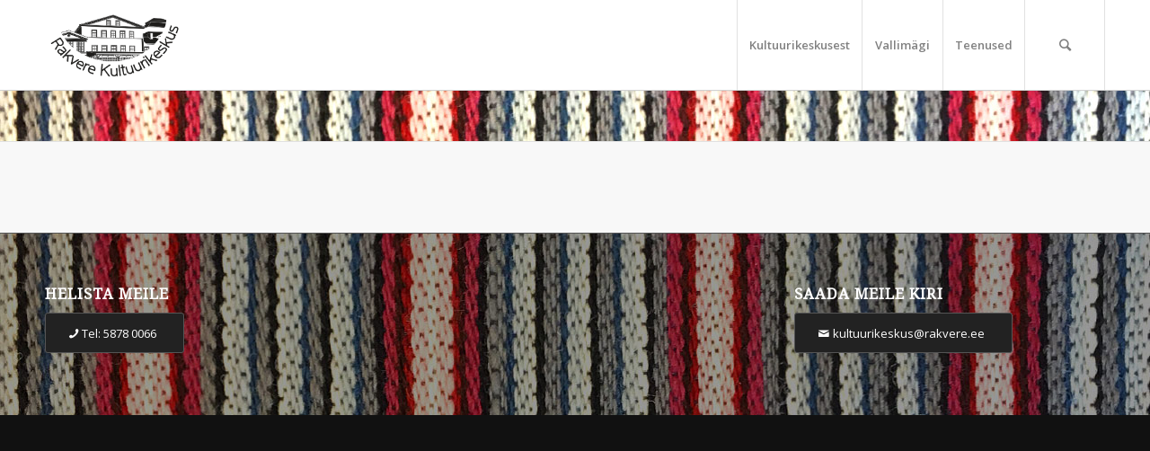

--- FILE ---
content_type: text/html; charset=UTF-8
request_url: https://rakverekultuurikeskus.ee/meedia/galerii/24-tundi-rakvere-rahvamajas/
body_size: 13548
content:
<!DOCTYPE html>
<html lang="et" class="html_stretched responsive av-preloader-disabled av-default-lightbox  html_header_top html_logo_left html_main_nav_header html_menu_right html_custom html_header_sticky html_header_shrinking_disabled html_mobile_menu_tablet html_header_searchicon html_content_align_center html_header_unstick_top_disabled html_header_stretch_disabled html_minimal_header html_minimal_header_shadow html_elegant-blog html_modern-blog html_av-submenu-hidden html_av-submenu-display-click html_av-overlay-side html_av-overlay-side-classic html_av-submenu-noclone html_entry_id_1259 av-cookies-no-cookie-consent av-no-preview html_text_menu_active ">
<head>
<meta charset="UTF-8" />


<!-- mobile setting -->
<meta name="viewport" content="width=device-width, initial-scale=1">

<!-- Scripts/CSS and wp_head hook -->
<meta name='robots' content='index, follow, max-image-preview:large, max-snippet:-1, max-video-preview:-1' />
<link rel="alternate" hreflang="et" href="https://rakverekultuurikeskus.ee/meedia/galerii/24-tundi-rakvere-rahvamajas/" />

	<!-- This site is optimized with the Yoast SEO plugin v21.5 - https://yoast.com/wordpress/plugins/seo/ -->
	<title>24 tundi Rakvere Rahvamajas - Rakvere kultuurikeskus</title>
	<link rel="canonical" href="https://rakverekultuurikeskus.ee/meedia/galerii/24-tundi-rakvere-rahvamajas/" />
	<meta property="og:locale" content="et_EE" />
	<meta property="og:type" content="article" />
	<meta property="og:title" content="24 tundi Rakvere Rahvamajas - Rakvere kultuurikeskus" />
	<meta property="og:url" content="https://rakverekultuurikeskus.ee/meedia/galerii/24-tundi-rakvere-rahvamajas/" />
	<meta property="og:site_name" content="Rakvere kultuurikeskus" />
	<meta name="twitter:card" content="summary_large_image" />
	<script type="application/ld+json" class="yoast-schema-graph">{"@context":"https://schema.org","@graph":[{"@type":"WebPage","@id":"https://rakverekultuurikeskus.ee/meedia/galerii/24-tundi-rakvere-rahvamajas/","url":"https://rakverekultuurikeskus.ee/meedia/galerii/24-tundi-rakvere-rahvamajas/","name":"24 tundi Rakvere Rahvamajas - Rakvere kultuurikeskus","isPartOf":{"@id":"https://rakverekultuurikeskus.ee/#website"},"datePublished":"2015-11-12T09:05:06+00:00","dateModified":"2015-11-12T09:05:06+00:00","breadcrumb":{"@id":"https://rakverekultuurikeskus.ee/meedia/galerii/24-tundi-rakvere-rahvamajas/#breadcrumb"},"inLanguage":"et","potentialAction":[{"@type":"ReadAction","target":["https://rakverekultuurikeskus.ee/meedia/galerii/24-tundi-rakvere-rahvamajas/"]}]},{"@type":"BreadcrumbList","@id":"https://rakverekultuurikeskus.ee/meedia/galerii/24-tundi-rakvere-rahvamajas/#breadcrumb","itemListElement":[{"@type":"ListItem","position":1,"name":"Home","item":"https://rakverekultuurikeskus.ee/avaleht3/"},{"@type":"ListItem","position":2,"name":"Meedia","item":"https://rakverekultuurikeskus.ee/meedia/"},{"@type":"ListItem","position":3,"name":"Galerii","item":"https://rakverekultuurikeskus.ee/meedia/galerii/"},{"@type":"ListItem","position":4,"name":"24 tundi Rakvere Rahvamajas"}]},{"@type":"WebSite","@id":"https://rakverekultuurikeskus.ee/#website","url":"https://rakverekultuurikeskus.ee/","name":"Rakvere kultuurikeskus","description":"Rakvere kultuurikeskus internetis","potentialAction":[{"@type":"SearchAction","target":{"@type":"EntryPoint","urlTemplate":"https://rakverekultuurikeskus.ee/?s={search_term_string}"},"query-input":"required name=search_term_string"}],"inLanguage":"et"}]}</script>
	<!-- / Yoast SEO plugin. -->


<link rel='dns-prefetch' href='//maxcdn.bootstrapcdn.com' />
<link rel="alternate" type="application/rss+xml" title="Rakvere kultuurikeskus &raquo; RSS" href="https://rakverekultuurikeskus.ee/feed/" />
<link rel="alternate" type="application/rss+xml" title="Rakvere kultuurikeskus &raquo; Kommentaaride RSS" href="https://rakverekultuurikeskus.ee/comments/feed/" />

<!-- google webfont font replacement -->

			<script type='text/javascript'>

				(function() {
					
					/*	check if webfonts are disabled by user setting via cookie - or user must opt in.	*/
					var html = document.getElementsByTagName('html')[0];
					var cookie_check = html.className.indexOf('av-cookies-needs-opt-in') >= 0 || html.className.indexOf('av-cookies-can-opt-out') >= 0;
					var allow_continue = true;

					if( cookie_check )
					{
						if( ! document.cookie.match(/aviaCookieConsent/) || sessionStorage.getItem( 'aviaCookieRefused' ) )
						{
							allow_continue = false;
						}
						else
						{
							if( ! document.cookie.match(/aviaPrivacyRefuseCookiesHideBar/) )
							{
								allow_continue = false;
							}
							else if( ! document.cookie.match(/aviaPrivacyEssentialCookiesEnabled/) )
							{
								allow_continue = false;
							}
							else if( document.cookie.match(/aviaPrivacyGoogleWebfontsDisabled/) )
							{
								allow_continue = false;
							}
						}
					}
					
					if( allow_continue )
					{
						var f = document.createElement('link');
					
						f.type 	= 'text/css';
						f.rel 	= 'stylesheet';
						f.href 	= '//fonts.googleapis.com/css?family=Droid+Serif%7COpen+Sans:400,600';
						f.id 	= 'avia-google-webfont';

						document.getElementsByTagName('head')[0].appendChild(f);
					}
				})();
			
			</script>
			<link rel='stylesheet' id='twb-open-sans-css' href='https://fonts.googleapis.com/css?family=Open+Sans%3A300%2C400%2C500%2C600%2C700%2C800&#038;display=swap&#038;ver=6.4.7' type='text/css' media='all' />
<link rel='stylesheet' id='twb-global-css' href='https://rakverekultuurikeskus.ee/wp-content/plugins/wd-facebook-feed/booster/assets/css/global.css?ver=1.0.0' type='text/css' media='all' />
<link rel='stylesheet' id='wp-block-library-css' href='https://rakverekultuurikeskus.ee/wp-includes/css/dist/block-library/style.min.css?ver=6.4.7' type='text/css' media='all' />
<style id='classic-theme-styles-inline-css' type='text/css'>
/*! This file is auto-generated */
.wp-block-button__link{color:#fff;background-color:#32373c;border-radius:9999px;box-shadow:none;text-decoration:none;padding:calc(.667em + 2px) calc(1.333em + 2px);font-size:1.125em}.wp-block-file__button{background:#32373c;color:#fff;text-decoration:none}
</style>
<style id='global-styles-inline-css' type='text/css'>
body{--wp--preset--color--black: #000000;--wp--preset--color--cyan-bluish-gray: #abb8c3;--wp--preset--color--white: #ffffff;--wp--preset--color--pale-pink: #f78da7;--wp--preset--color--vivid-red: #cf2e2e;--wp--preset--color--luminous-vivid-orange: #ff6900;--wp--preset--color--luminous-vivid-amber: #fcb900;--wp--preset--color--light-green-cyan: #7bdcb5;--wp--preset--color--vivid-green-cyan: #00d084;--wp--preset--color--pale-cyan-blue: #8ed1fc;--wp--preset--color--vivid-cyan-blue: #0693e3;--wp--preset--color--vivid-purple: #9b51e0;--wp--preset--gradient--vivid-cyan-blue-to-vivid-purple: linear-gradient(135deg,rgba(6,147,227,1) 0%,rgb(155,81,224) 100%);--wp--preset--gradient--light-green-cyan-to-vivid-green-cyan: linear-gradient(135deg,rgb(122,220,180) 0%,rgb(0,208,130) 100%);--wp--preset--gradient--luminous-vivid-amber-to-luminous-vivid-orange: linear-gradient(135deg,rgba(252,185,0,1) 0%,rgba(255,105,0,1) 100%);--wp--preset--gradient--luminous-vivid-orange-to-vivid-red: linear-gradient(135deg,rgba(255,105,0,1) 0%,rgb(207,46,46) 100%);--wp--preset--gradient--very-light-gray-to-cyan-bluish-gray: linear-gradient(135deg,rgb(238,238,238) 0%,rgb(169,184,195) 100%);--wp--preset--gradient--cool-to-warm-spectrum: linear-gradient(135deg,rgb(74,234,220) 0%,rgb(151,120,209) 20%,rgb(207,42,186) 40%,rgb(238,44,130) 60%,rgb(251,105,98) 80%,rgb(254,248,76) 100%);--wp--preset--gradient--blush-light-purple: linear-gradient(135deg,rgb(255,206,236) 0%,rgb(152,150,240) 100%);--wp--preset--gradient--blush-bordeaux: linear-gradient(135deg,rgb(254,205,165) 0%,rgb(254,45,45) 50%,rgb(107,0,62) 100%);--wp--preset--gradient--luminous-dusk: linear-gradient(135deg,rgb(255,203,112) 0%,rgb(199,81,192) 50%,rgb(65,88,208) 100%);--wp--preset--gradient--pale-ocean: linear-gradient(135deg,rgb(255,245,203) 0%,rgb(182,227,212) 50%,rgb(51,167,181) 100%);--wp--preset--gradient--electric-grass: linear-gradient(135deg,rgb(202,248,128) 0%,rgb(113,206,126) 100%);--wp--preset--gradient--midnight: linear-gradient(135deg,rgb(2,3,129) 0%,rgb(40,116,252) 100%);--wp--preset--font-size--small: 13px;--wp--preset--font-size--medium: 20px;--wp--preset--font-size--large: 36px;--wp--preset--font-size--x-large: 42px;--wp--preset--spacing--20: 0.44rem;--wp--preset--spacing--30: 0.67rem;--wp--preset--spacing--40: 1rem;--wp--preset--spacing--50: 1.5rem;--wp--preset--spacing--60: 2.25rem;--wp--preset--spacing--70: 3.38rem;--wp--preset--spacing--80: 5.06rem;--wp--preset--shadow--natural: 6px 6px 9px rgba(0, 0, 0, 0.2);--wp--preset--shadow--deep: 12px 12px 50px rgba(0, 0, 0, 0.4);--wp--preset--shadow--sharp: 6px 6px 0px rgba(0, 0, 0, 0.2);--wp--preset--shadow--outlined: 6px 6px 0px -3px rgba(255, 255, 255, 1), 6px 6px rgba(0, 0, 0, 1);--wp--preset--shadow--crisp: 6px 6px 0px rgba(0, 0, 0, 1);}:where(.is-layout-flex){gap: 0.5em;}:where(.is-layout-grid){gap: 0.5em;}body .is-layout-flow > .alignleft{float: left;margin-inline-start: 0;margin-inline-end: 2em;}body .is-layout-flow > .alignright{float: right;margin-inline-start: 2em;margin-inline-end: 0;}body .is-layout-flow > .aligncenter{margin-left: auto !important;margin-right: auto !important;}body .is-layout-constrained > .alignleft{float: left;margin-inline-start: 0;margin-inline-end: 2em;}body .is-layout-constrained > .alignright{float: right;margin-inline-start: 2em;margin-inline-end: 0;}body .is-layout-constrained > .aligncenter{margin-left: auto !important;margin-right: auto !important;}body .is-layout-constrained > :where(:not(.alignleft):not(.alignright):not(.alignfull)){max-width: var(--wp--style--global--content-size);margin-left: auto !important;margin-right: auto !important;}body .is-layout-constrained > .alignwide{max-width: var(--wp--style--global--wide-size);}body .is-layout-flex{display: flex;}body .is-layout-flex{flex-wrap: wrap;align-items: center;}body .is-layout-flex > *{margin: 0;}body .is-layout-grid{display: grid;}body .is-layout-grid > *{margin: 0;}:where(.wp-block-columns.is-layout-flex){gap: 2em;}:where(.wp-block-columns.is-layout-grid){gap: 2em;}:where(.wp-block-post-template.is-layout-flex){gap: 1.25em;}:where(.wp-block-post-template.is-layout-grid){gap: 1.25em;}.has-black-color{color: var(--wp--preset--color--black) !important;}.has-cyan-bluish-gray-color{color: var(--wp--preset--color--cyan-bluish-gray) !important;}.has-white-color{color: var(--wp--preset--color--white) !important;}.has-pale-pink-color{color: var(--wp--preset--color--pale-pink) !important;}.has-vivid-red-color{color: var(--wp--preset--color--vivid-red) !important;}.has-luminous-vivid-orange-color{color: var(--wp--preset--color--luminous-vivid-orange) !important;}.has-luminous-vivid-amber-color{color: var(--wp--preset--color--luminous-vivid-amber) !important;}.has-light-green-cyan-color{color: var(--wp--preset--color--light-green-cyan) !important;}.has-vivid-green-cyan-color{color: var(--wp--preset--color--vivid-green-cyan) !important;}.has-pale-cyan-blue-color{color: var(--wp--preset--color--pale-cyan-blue) !important;}.has-vivid-cyan-blue-color{color: var(--wp--preset--color--vivid-cyan-blue) !important;}.has-vivid-purple-color{color: var(--wp--preset--color--vivid-purple) !important;}.has-black-background-color{background-color: var(--wp--preset--color--black) !important;}.has-cyan-bluish-gray-background-color{background-color: var(--wp--preset--color--cyan-bluish-gray) !important;}.has-white-background-color{background-color: var(--wp--preset--color--white) !important;}.has-pale-pink-background-color{background-color: var(--wp--preset--color--pale-pink) !important;}.has-vivid-red-background-color{background-color: var(--wp--preset--color--vivid-red) !important;}.has-luminous-vivid-orange-background-color{background-color: var(--wp--preset--color--luminous-vivid-orange) !important;}.has-luminous-vivid-amber-background-color{background-color: var(--wp--preset--color--luminous-vivid-amber) !important;}.has-light-green-cyan-background-color{background-color: var(--wp--preset--color--light-green-cyan) !important;}.has-vivid-green-cyan-background-color{background-color: var(--wp--preset--color--vivid-green-cyan) !important;}.has-pale-cyan-blue-background-color{background-color: var(--wp--preset--color--pale-cyan-blue) !important;}.has-vivid-cyan-blue-background-color{background-color: var(--wp--preset--color--vivid-cyan-blue) !important;}.has-vivid-purple-background-color{background-color: var(--wp--preset--color--vivid-purple) !important;}.has-black-border-color{border-color: var(--wp--preset--color--black) !important;}.has-cyan-bluish-gray-border-color{border-color: var(--wp--preset--color--cyan-bluish-gray) !important;}.has-white-border-color{border-color: var(--wp--preset--color--white) !important;}.has-pale-pink-border-color{border-color: var(--wp--preset--color--pale-pink) !important;}.has-vivid-red-border-color{border-color: var(--wp--preset--color--vivid-red) !important;}.has-luminous-vivid-orange-border-color{border-color: var(--wp--preset--color--luminous-vivid-orange) !important;}.has-luminous-vivid-amber-border-color{border-color: var(--wp--preset--color--luminous-vivid-amber) !important;}.has-light-green-cyan-border-color{border-color: var(--wp--preset--color--light-green-cyan) !important;}.has-vivid-green-cyan-border-color{border-color: var(--wp--preset--color--vivid-green-cyan) !important;}.has-pale-cyan-blue-border-color{border-color: var(--wp--preset--color--pale-cyan-blue) !important;}.has-vivid-cyan-blue-border-color{border-color: var(--wp--preset--color--vivid-cyan-blue) !important;}.has-vivid-purple-border-color{border-color: var(--wp--preset--color--vivid-purple) !important;}.has-vivid-cyan-blue-to-vivid-purple-gradient-background{background: var(--wp--preset--gradient--vivid-cyan-blue-to-vivid-purple) !important;}.has-light-green-cyan-to-vivid-green-cyan-gradient-background{background: var(--wp--preset--gradient--light-green-cyan-to-vivid-green-cyan) !important;}.has-luminous-vivid-amber-to-luminous-vivid-orange-gradient-background{background: var(--wp--preset--gradient--luminous-vivid-amber-to-luminous-vivid-orange) !important;}.has-luminous-vivid-orange-to-vivid-red-gradient-background{background: var(--wp--preset--gradient--luminous-vivid-orange-to-vivid-red) !important;}.has-very-light-gray-to-cyan-bluish-gray-gradient-background{background: var(--wp--preset--gradient--very-light-gray-to-cyan-bluish-gray) !important;}.has-cool-to-warm-spectrum-gradient-background{background: var(--wp--preset--gradient--cool-to-warm-spectrum) !important;}.has-blush-light-purple-gradient-background{background: var(--wp--preset--gradient--blush-light-purple) !important;}.has-blush-bordeaux-gradient-background{background: var(--wp--preset--gradient--blush-bordeaux) !important;}.has-luminous-dusk-gradient-background{background: var(--wp--preset--gradient--luminous-dusk) !important;}.has-pale-ocean-gradient-background{background: var(--wp--preset--gradient--pale-ocean) !important;}.has-electric-grass-gradient-background{background: var(--wp--preset--gradient--electric-grass) !important;}.has-midnight-gradient-background{background: var(--wp--preset--gradient--midnight) !important;}.has-small-font-size{font-size: var(--wp--preset--font-size--small) !important;}.has-medium-font-size{font-size: var(--wp--preset--font-size--medium) !important;}.has-large-font-size{font-size: var(--wp--preset--font-size--large) !important;}.has-x-large-font-size{font-size: var(--wp--preset--font-size--x-large) !important;}
.wp-block-navigation a:where(:not(.wp-element-button)){color: inherit;}
:where(.wp-block-post-template.is-layout-flex){gap: 1.25em;}:where(.wp-block-post-template.is-layout-grid){gap: 1.25em;}
:where(.wp-block-columns.is-layout-flex){gap: 2em;}:where(.wp-block-columns.is-layout-grid){gap: 2em;}
.wp-block-pullquote{font-size: 1.5em;line-height: 1.6;}
</style>
<link rel='stylesheet' id='contact-form-7-css' href='https://rakverekultuurikeskus.ee/wp-content/plugins/contact-form-7/includes/css/styles.css?ver=5.7.2' type='text/css' media='all' />
<link rel='stylesheet' id='ffwd_frontend-css' href='https://rakverekultuurikeskus.ee/wp-content/plugins/wd-facebook-feed/css/ffwd_frontend.css?ver=1.1.32' type='text/css' media='all' />
<link rel='stylesheet' id='ffwd_fonts-css' href='https://rakverekultuurikeskus.ee/wp-content/plugins/wd-facebook-feed/css/fonts.css?ver=1.1.32' type='text/css' media='all' />
<link rel='stylesheet' id='ffwd_mCustomScrollbar-css' href='https://rakverekultuurikeskus.ee/wp-content/plugins/wd-facebook-feed/css/jquery.mCustomScrollbar.css?ver=1.1.32' type='text/css' media='all' />
<link rel='stylesheet' id='wpml-legacy-dropdown-0-css' href='//rakverekultuurikeskus.ee/wp-content/plugins/sitepress-multilingual-cms/templates/language-switchers/legacy-dropdown/style.css?ver=1' type='text/css' media='all' />
<style id='wpml-legacy-dropdown-0-inline-css' type='text/css'>
.wpml-ls-statics-shortcode_actions, .wpml-ls-statics-shortcode_actions .wpml-ls-sub-menu, .wpml-ls-statics-shortcode_actions a {border-color:#EEEEEE;}.wpml-ls-statics-shortcode_actions a {color:#444444;background-color:#ffffff;}.wpml-ls-statics-shortcode_actions a:hover,.wpml-ls-statics-shortcode_actions a:focus {color:#000000;background-color:#eeeeee;}.wpml-ls-statics-shortcode_actions .wpml-ls-current-language>a {color:#444444;background-color:#ffffff;}.wpml-ls-statics-shortcode_actions .wpml-ls-current-language:hover>a, .wpml-ls-statics-shortcode_actions .wpml-ls-current-language>a:focus {color:#000000;background-color:#eeeeee;}
</style>
<link rel='stylesheet' id='wpml-menu-item-0-css' href='//rakverekultuurikeskus.ee/wp-content/plugins/sitepress-multilingual-cms/templates/language-switchers/menu-item/style.css?ver=1' type='text/css' media='all' />
<style id='wpml-menu-item-0-inline-css' type='text/css'>
#lang_sel img, #lang_sel_list img, #lang_sel_footer img { display: inline; }
</style>
<link rel='stylesheet' id='cff-css' href='https://rakverekultuurikeskus.ee/wp-content/plugins/custom-facebook-feed/assets/css/cff-style.min.css?ver=4.2' type='text/css' media='all' />
<link rel='stylesheet' id='sb-font-awesome-css' href='https://maxcdn.bootstrapcdn.com/font-awesome/4.7.0/css/font-awesome.min.css?ver=6.4.7' type='text/css' media='all' />
<link rel='stylesheet' id='avia-merged-styles-css' href='https://rakverekultuurikeskus.ee/wp-content/uploads/dynamic_avia/avia-merged-styles-9b95aca00b69fcd511c5ef4bc98f4403.css' type='text/css' media='all' />
<!--n2css--><script type="text/javascript" src="https://rakverekultuurikeskus.ee/wp-includes/js/jquery/jquery.min.js?ver=3.7.1" id="jquery-core-js"></script>
<script type="text/javascript" src="https://rakverekultuurikeskus.ee/wp-includes/js/jquery/jquery-migrate.min.js?ver=3.4.1" id="jquery-migrate-js"></script>
<script type="text/javascript" src="https://rakverekultuurikeskus.ee/wp-content/plugins/wd-facebook-feed/booster/assets/js/circle-progress.js?ver=1.2.2" id="twb-circle-js"></script>
<script type="text/javascript" id="twb-global-js-extra">
/* <![CDATA[ */
var twb = {"nonce":"21df6d787e","ajax_url":"https:\/\/rakverekultuurikeskus.ee\/wp-admin\/admin-ajax.php","plugin_url":"https:\/\/rakverekultuurikeskus.ee\/wp-content\/plugins\/wd-facebook-feed\/booster","href":"https:\/\/rakverekultuurikeskus.ee\/wp-admin\/admin.php?page=twb_facebook-feed"};
var twb = {"nonce":"21df6d787e","ajax_url":"https:\/\/rakverekultuurikeskus.ee\/wp-admin\/admin-ajax.php","plugin_url":"https:\/\/rakverekultuurikeskus.ee\/wp-content\/plugins\/wd-facebook-feed\/booster","href":"https:\/\/rakverekultuurikeskus.ee\/wp-admin\/admin.php?page=twb_facebook-feed"};
/* ]]> */
</script>
<script type="text/javascript" src="https://rakverekultuurikeskus.ee/wp-content/plugins/wd-facebook-feed/booster/assets/js/global.js?ver=1.0.0" id="twb-global-js"></script>
<script type="text/javascript" id="ffwd_cache-js-extra">
/* <![CDATA[ */
var ffwd_cache = {"ajax_url":"https:\/\/rakverekultuurikeskus.ee\/wp-admin\/admin-ajax.php","update_data":"[{\"id\":\"1\",\"name\":\"Rakvere kultuurikeskus\",\"type\":\"page\",\"content_type\":\"timeline\",\"content\":\"statuses,photos,videos,links,events\",\"content_url\":\"https:\\\/\\\/www.facebook.com\\\/rakverekultuur\\\/\",\"timeline_type\":\"feed\",\"from\":\"1823207447901302\",\"limit\":\"1\",\"app_id\":\"\",\"app_secret\":\"\",\"exist_access\":\"1\",\"access_token\":\"522842584751334|de7e0895060a9e2bf6e972a17626ce1d\",\"order\":\"1\",\"published\":\"0\",\"update_mode\":\"remove_old\",\"fb_view_type\":\"blog_style\",\"theme\":\"0\",\"masonry_hor_ver\":\"vertical\",\"image_max_columns\":\"5\",\"thumb_width\":\"200\",\"thumb_height\":\"150\",\"thumb_comments\":\"1\",\"thumb_likes\":\"1\",\"thumb_name\":\"1\",\"blog_style_width\":\"340\",\"blog_style_height\":\"\",\"blog_style_view_type\":\"1\",\"blog_style_comments\":\"0\",\"blog_style_likes\":\"0\",\"blog_style_message_desc\":\"0\",\"blog_style_shares\":\"1\",\"blog_style_shares_butt\":\"0\",\"blog_style_facebook\":\"0\",\"blog_style_twitter\":\"0\",\"blog_style_google\":\"0\",\"blog_style_author\":\"0\",\"blog_style_name\":\"1\",\"blog_style_place_name\":\"0\",\"fb_name\":\"0\",\"fb_plugin\":\"0\",\"album_max_columns\":\"5\",\"album_title\":\"show\",\"album_thumb_width\":\"200\",\"album_thumb_height\":\"150\",\"album_image_max_columns\":\"5\",\"album_image_thumb_width\":\"200\",\"album_image_thumb_height\":\"150\",\"pagination_type\":\"1\",\"objects_per_page\":\"10\",\"popup_fullscreen\":\"0\",\"popup_width\":\"800\",\"popup_height\":\"600\",\"popup_effect\":\"fade\",\"popup_autoplay\":\"0\",\"open_commentbox\":\"1\",\"popup_interval\":\"5\",\"popup_enable_filmstrip\":\"0\",\"popup_filmstrip_height\":\"70\",\"popup_comments\":\"1\",\"popup_likes\":\"1\",\"popup_shares\":\"1\",\"popup_author\":\"1\",\"popup_name\":\"1\",\"popup_place_name\":\"1\",\"popup_enable_ctrl_btn\":\"1\",\"popup_enable_fullscreen\":\"1\",\"popup_enable_info_btn\":\"0\",\"popup_message_desc\":\"1\",\"popup_enable_facebook\":\"0\",\"popup_enable_twitter\":\"0\",\"popup_enable_google\":\"0\",\"view_on_fb\":\"1\",\"post_text_length\":\"200\",\"event_street\":\"1\",\"event_city\":\"1\",\"event_country\":\"1\",\"event_zip\":\"1\",\"event_map\":\"1\",\"event_date\":\"1\",\"event_desp_length\":\"200\",\"comments_replies\":\"1\",\"comments_filter\":\"toplevel\",\"comments_order\":\"chronological\",\"page_plugin_pos\":\"bottom\",\"page_plugin_fans\":\"1\",\"page_plugin_cover\":\"1\",\"page_plugin_header\":\"0\",\"page_plugin_width\":\"380\",\"image_onclick_action\":\"facebook\",\"event_order\":\"0\",\"upcoming_events\":\"0\",\"data_count\":\"1\"},{\"id\":\"2\",\"name\":\"Kultuuris\\u00fcndmused\",\"type\":\"group\",\"content_type\":\"timeline\",\"content\":\"statuses,photos,videos,links,events\",\"content_url\":\"306322833594\",\"timeline_type\":\"feed\",\"from\":\"306322833594\",\"limit\":\"1\",\"app_id\":\"\",\"app_secret\":\"\",\"exist_access\":\"1\",\"access_token\":\"239405206526053|617592294eacdc07943a1e0ecbf69eab\",\"order\":\"2\",\"published\":\"1\",\"update_mode\":\"remove_old\",\"fb_view_type\":\"blog_style\",\"theme\":\"0\",\"masonry_hor_ver\":\"vertical\",\"image_max_columns\":\"5\",\"thumb_width\":\"200\",\"thumb_height\":\"150\",\"thumb_comments\":\"1\",\"thumb_likes\":\"1\",\"thumb_name\":\"1\",\"blog_style_width\":\"340\",\"blog_style_height\":\"\",\"blog_style_view_type\":\"1\",\"blog_style_comments\":\"0\",\"blog_style_likes\":\"0\",\"blog_style_message_desc\":\"0\",\"blog_style_shares\":\"1\",\"blog_style_shares_butt\":\"0\",\"blog_style_facebook\":\"0\",\"blog_style_twitter\":\"0\",\"blog_style_google\":\"0\",\"blog_style_author\":\"0\",\"blog_style_name\":\"1\",\"blog_style_place_name\":\"0\",\"fb_name\":\"0\",\"fb_plugin\":\"0\",\"album_max_columns\":\"5\",\"album_title\":\"show\",\"album_thumb_width\":\"200\",\"album_thumb_height\":\"150\",\"album_image_max_columns\":\"5\",\"album_image_thumb_width\":\"200\",\"album_image_thumb_height\":\"150\",\"pagination_type\":\"1\",\"objects_per_page\":\"10\",\"popup_fullscreen\":\"0\",\"popup_width\":\"800\",\"popup_height\":\"600\",\"popup_effect\":\"fade\",\"popup_autoplay\":\"0\",\"open_commentbox\":\"1\",\"popup_interval\":\"5\",\"popup_enable_filmstrip\":\"0\",\"popup_filmstrip_height\":\"70\",\"popup_comments\":\"1\",\"popup_likes\":\"1\",\"popup_shares\":\"1\",\"popup_author\":\"1\",\"popup_name\":\"1\",\"popup_place_name\":\"1\",\"popup_enable_ctrl_btn\":\"1\",\"popup_enable_fullscreen\":\"1\",\"popup_enable_info_btn\":\"0\",\"popup_message_desc\":\"1\",\"popup_enable_facebook\":\"0\",\"popup_enable_twitter\":\"0\",\"popup_enable_google\":\"0\",\"view_on_fb\":\"1\",\"post_text_length\":\"200\",\"event_street\":\"1\",\"event_city\":\"1\",\"event_country\":\"1\",\"event_zip\":\"1\",\"event_map\":\"1\",\"event_date\":\"1\",\"event_desp_length\":\"200\",\"comments_replies\":\"1\",\"comments_filter\":\"toplevel\",\"comments_order\":\"chronological\",\"page_plugin_pos\":\"bottom\",\"page_plugin_fans\":\"1\",\"page_plugin_cover\":\"1\",\"page_plugin_header\":\"0\",\"page_plugin_width\":\"380\",\"image_onclick_action\":\"facebook\",\"event_order\":\"0\",\"upcoming_events\":\"0\",\"data_count\":\"0\"}]","need_update":"false"};
/* ]]> */
</script>
<script type="text/javascript" src="https://rakverekultuurikeskus.ee/wp-content/plugins/wd-facebook-feed/js/ffwd_cache.js?ver=1.1.32" id="ffwd_cache-js"></script>
<script type="text/javascript" id="ffwd_frontend-js-extra">
/* <![CDATA[ */
var ffwd_frontend_text = {"comment_reply":"Reply","view":"View","more_comments":"more comments","year":"year","years":"years","hour":"hour","hours":"hours","months":"months","month":"month","weeks":"weeks","week":"week","days":"days","day":"day","minutes":"minutes","minute":"minute","seconds":"seconds","second":"second","ago":"ago","ajax_url":"https:\/\/rakverekultuurikeskus.ee\/wp-admin\/admin-ajax.php","and":"and","others":"others"};
/* ]]> */
</script>
<script type="text/javascript" src="https://rakverekultuurikeskus.ee/wp-content/plugins/wd-facebook-feed/js/ffwd_frontend.js?ver=1.1.32" id="ffwd_frontend-js"></script>
<script type="text/javascript" src="https://rakverekultuurikeskus.ee/wp-content/plugins/wd-facebook-feed/js/jquery.mobile.js?ver=1.1.32" id="ffwd_jquery_mobile-js"></script>
<script type="text/javascript" src="https://rakverekultuurikeskus.ee/wp-content/plugins/wd-facebook-feed/js/jquery.mCustomScrollbar.concat.min.js?ver=1.1.32" id="ffwd_mCustomScrollbar-js"></script>
<script type="text/javascript" src="https://rakverekultuurikeskus.ee/wp-content/plugins/wd-facebook-feed/js/jquery.fullscreen-0.4.1.js?ver=0.4.1" id="jquery-fullscreen-js"></script>
<script type="text/javascript" id="ffwd_gallery_box-js-extra">
/* <![CDATA[ */
var ffwd_objectL10n = {"ffwd_field_required":"field is required.","ffwd_mail_validation":"This is not a valid email address.","ffwd_search_result":"There are no images matching your search."};
/* ]]> */
</script>
<script type="text/javascript" src="https://rakverekultuurikeskus.ee/wp-content/plugins/wd-facebook-feed/js/ffwd_gallery_box.js?ver=1.1.32" id="ffwd_gallery_box-js"></script>
<script type="text/javascript" src="//rakverekultuurikeskus.ee/wp-content/plugins/sitepress-multilingual-cms/templates/language-switchers/legacy-dropdown/script.js?ver=1" id="wpml-legacy-dropdown-0-js"></script>
<script type="text/javascript" src="https://rakverekultuurikeskus.ee/wp-content/uploads/dynamic_avia/avia-head-scripts-4e02f885066dda95af9528262aaacd73.js" id="avia-head-scripts-js"></script>
<link rel="https://api.w.org/" href="https://rakverekultuurikeskus.ee/wp-json/" /><link rel="alternate" type="application/json" href="https://rakverekultuurikeskus.ee/wp-json/wp/v2/pages/1259" /><link rel="EditURI" type="application/rsd+xml" title="RSD" href="https://rakverekultuurikeskus.ee/xmlrpc.php?rsd" />
<meta name="generator" content="WordPress 6.4.7" />
<link rel='shortlink' href='https://rakverekultuurikeskus.ee/?p=1259' />
<link rel="alternate" type="application/json+oembed" href="https://rakverekultuurikeskus.ee/wp-json/oembed/1.0/embed?url=https%3A%2F%2Frakverekultuurikeskus.ee%2Fmeedia%2Fgalerii%2F24-tundi-rakvere-rahvamajas%2F" />
<link rel="alternate" type="text/xml+oembed" href="https://rakverekultuurikeskus.ee/wp-json/oembed/1.0/embed?url=https%3A%2F%2Frakverekultuurikeskus.ee%2Fmeedia%2Fgalerii%2F24-tundi-rakvere-rahvamajas%2F&#038;format=xml" />
<meta name="generator" content="WPML ver:4.2.0 stt:15;" />
<script type="text/javascript">
           var ajaxurl = "https://rakverekultuurikeskus.ee/wp-admin/admin-ajax.php";
         </script>    <style>
        .event_gallery{
            margin-bottom: 0px !important
        }
        .owl-filter-bar{
            text-align: center
        }
        .owl-prev, .owl-next {
            width: 15px;
            height: 100px;
            position: absolute;
            top: 50%;
            transform: translateY(-50%);
            display: block !important;
            border:0px solid black;
        }
        .owl-prev { left: -20px; }
        .owl-next { right: -20px; }
        .owl-prev i, .owl-next i {transform : scale(2,5); color: #FE4A49;}
        .owl-carousel .owl-item .owl-lazy.loaded{
            opacity: 1;
        }
        .nav-item{
            border: 1px solid #d70000 !important;
            border-radius: 3px;
            text-align: center;
            color: #d70000;
            margin: 3px 3px 20px 3px;
            line-height: 2.1em;
            font-size: 0.8em;
            padding: 3px 10px 3px 10px;
            cursor: pointer;
        }
        img {
            background: #F1F1FA;
            width: 400px;
            height: 300px;
            display: block;
            margin: 10px auto;
            border: 0;
        }
        .avia-button-f{
            border-radius: 3px;
            padding: 10px;
            font-size: 0.8em;
            text-decoration: none;
            display: inline-block;
            border-bottom-style: solid;
            border-bottom-width: 1px;
            margin: 3px 0;
            line-height: 1.2em;
            position: relative;
            font-weight: normal;
            text-align: center;
            max-width: 100%;
        }
        .gallery-title
        {
            font-size: 36px;
            color: #d70000;
            text-align: center;
            font-weight: 500;
            margin-bottom: 70px;
        }

        .gallery-title:after {
            content: "";
            position: absolute;
            width: 7.5%;
            left: 46.5%;
            height: 45px;
            border-bottom: 1px solid #5e5e5e;
        }
        .filter-button
        {
            border: 1px solid #d70000;
            border-radius: 3px;
            text-align: center;
            color: #d70000;
            margin:3px 3px 20px 3px;
            line-height: 2.1em;

        }
        .filter-button:hover
        {
            border: 1px solid #d70000;
            border-radius: 3px;
            text-align: center;
            color: #ffffff;
            background-color: #d70000;

        }
        .btn-default:active .filter-button:active
        {
            background-color: #42B32F;
            color: white;
        }

        .port-image
        {
            width: 100%;
        }

        .gallery_product
        {
            padding-right: 0px !important;
            padding-left: 0px !important;

        }

        .more{
            width: 100%;
            text-align: center;

        }

        .view-group {
            display: -ms-flexbox;
            display: flex;
            -ms-flex-direction: row;
            flex-direction: row;
            padding-left: 0;
            margin-bottom: 0;
        }
        .thumbnail
        {
            -webkit-border-radius: 0px;
            -moz-border-radius: 0px;
            border-radius: 0px;
            min-height: 250px;
            padding:0px;
            background-color: #eeeeee;
            height: 100%;
        }

        .item.list-group-item
        {
            float: none;
            width: 100%;
            background-color: #fff;
            margin-bottom: 30px;
            -ms-flex: 0 0 100%;
            flex: 0 0 100%;
            max-width: 100%;
            padding: 0 1rem;
            border: 0;
        }
        .item.list-group-item .img-event {
            float: left;
            width: 30%;
        }

        .item.list-group-item .list-group-image
        {
            margin-right: 10px;
        }
        .item.list-group-item .thumbnail
        {
            margin-bottom: 0px;
            display: inline-block;
        }
        .item.list-group-item .caption
        {
            float: left;
            width: 70%;
            margin: 0;
        }
        .caption{
            padding: 10px;
            min-height: 175px;
        }
        .item.list-group-item:before, .item.list-group-item:after
        {
            display: table;
            content: " ";
        }

        .item.list-group-item:after
        {
            clear: both;
        }
        @media only screen and (max-width: 820px) {
            .event-image {
                height: 200px !important;
            }


            .modal{
                display: flex;
                position: fixed;
                height: 100vh !important;
                overflow-y: hidden !important;
                padding-top: 100px !important;
                width: 100%;
                min-width: 100% !important;
                height: 100%;
                -webkit-border-radius: 0px !important;
                -moz-border-radius: 0px !important;
                -o-border-radius: 0px !important;
                -ms-border-radius: 0px !important;
                border-radius: 0px !important;
                -webkit-box-shadow: 0 0 0px #000 !important;
                -moz-box-shadow: 0 0 0px #000 !important;
                -o-box-shadow: 0 0 0px #000 !important;
                -ms-box-shadow: 0 0 0px #000 !important;
            }

            .blocker{
                padding:0 !important;
            }

            .modal a.close {
                background-color: #ffffff;
                position: absolute;
                top: 100px !important;
                right: 20px !important;
                border: 1px solid #d70000;
                border-radius: 3px;
                text-align: center;
                color: #d70000;
                margin: 3px 3px 20px 3px;
                line-height: 2.1em;
                padding: 5px 10px 5px 10px;
            }
        }
        @media only screen and (min-width: 821px) {
            .modal{
                min-width: 70% !important;
                -webkit-border-radius: 0px !important;
                -moz-border-radius: 0px !important;
                -o-border-radius: 0px !important;
                -ms-border-radius: 0px !important;
                border-radius: 0px !important;
                -webkit-box-shadow: 0 0 0px #000 !important;
                -moz-box-shadow: 0 0 0px #000 !important;
                -o-box-shadow: 0 0 0px #000 !important;
                -ms-box-shadow: 0 0 0px #000 !important;
            }

            .modal a.close {
                background-color: #ffffff;
                position: absolute;
                top: 10px !important;
                right: 10px !important;
                border: 1px solid #d70000;
                border-radius: 3px;
                text-align: center;
                color: #d70000;
                margin: 3px 3px 20px 3px;
                line-height: 2.1em;
                padding: 3px 10px 3px 10px;
            }
        }
        .scroll-container{

            padding-top:20px;
            overflow-y: scroll;
            height:400px;
        }
        .event-image{
            background: center center no-repeat;
            background-image: none;
            background-size: auto;
            -moz-background-size: cover;
            background-size: cover;
            display: block;
            position: relative;
            height: 400px;
        }
        .location, .event_date{
            font-size: 0.7rem;
            line-height: 0.9rem;
        }
        .modal h4{
            color: #d70000;
            width: 90%;
        }
        .event_date{

        }

        @keyframes placeHolderShimmer{
            0%{
                background-position: -468px 0
            }
            100%{
                background-position: 468px 0
            }
        }
        .linear-background {
            animation-duration: 1s;
            animation-fill-mode: forwards;
            animation-iteration-count: infinite;
            animation-name: placeHolderShimmer;
            animation-timing-function: linear;
            background: #f6f7f8;
            background: linear-gradient(to right, #eeeeee 8%, #dddddd 18%, #eeeeee 33%);
            background-size: 1000px 104px;
            height: 338px;
            position: relative;
            display: block;
        }

        .tags {
            top: 0;
            position: absolute;
            right: 0;
            z-index: 10;
            text-align: right;
            padding: .63rem .63rem 0 0;
        }

        .tags li {
            list-style: none;
            padding: 0;
            display: inline;
            margin: 0;
        }

        .tags.filled .tag-3 span {
            background: #FE4A49;
        }

        .tags span {
            padding: .25rem .63rem;
            margin: 0 0 .63rem .2rem;
            display: inline-block;
            color: #fff;
            text-decoration: none;
            background: #999999;
            -webkit-border-radius: 2rem;
            -moz-border-radius: 2rem;
            border-radius: 2rem;
            line-height: 120%;
            -webkit-transition: background .25s;
            -moz-transition: background .25s;
            -o-transition: background .25s;
            transition: background .25s;
            font-size: 0.7rem;

        }

        .event-body{
            padding: 5px;
            height: 100%
        }
    </style>
    <link rel="profile" href="http://gmpg.org/xfn/11" />
<link rel="alternate" type="application/rss+xml" title="Rakvere kultuurikeskus RSS2 Feed" href="https://rakverekultuurikeskus.ee/feed/" />
<link rel="pingback" href="https://rakverekultuurikeskus.ee/xmlrpc.php" />

<style type='text/css' media='screen'>
 #top #header_main > .container, #top #header_main > .container .main_menu  .av-main-nav > li > a, #top #header_main #menu-item-shop .cart_dropdown_link{ height:100px; line-height: 100px; }
 .html_top_nav_header .av-logo-container{ height:100px;  }
 .html_header_top.html_header_sticky #top #wrap_all #main{ padding-top:100px; } 
</style>
<!--[if lt IE 9]><script src="https://rakverekultuurikeskus.ee/wp-content/themes/enfold/js/html5shiv.js"></script><![endif]-->
<link rel="icon" href="https://rakverekultuurikeskus.ee/wp-content/uploads/2021/11/Kultuurikeskuselogo_akendeta-02-01-01.jpg" type="image/x-icon">

<!-- To speed up the rendering and to display the site as fast as possible to the user we include some styles and scripts for above the fold content inline -->
<script type="text/javascript">'use strict';var avia_is_mobile=!1;if(/Android|webOS|iPhone|iPad|iPod|BlackBerry|IEMobile|Opera Mini/i.test(navigator.userAgent)&&'ontouchstart' in document.documentElement){avia_is_mobile=!0;document.documentElement.className+=' avia_mobile '}
else{document.documentElement.className+=' avia_desktop '};document.documentElement.className+=' js_active ';(function(){var e=['-webkit-','-moz-','-ms-',''],n='';for(var t in e){if(e[t]+'transform' in document.documentElement.style){document.documentElement.className+=' avia_transform ';n=e[t]+'transform'};if(e[t]+'perspective' in document.documentElement.style)document.documentElement.className+=' avia_transform3d '};if(typeof document.getElementsByClassName=='function'&&typeof document.documentElement.getBoundingClientRect=='function'&&avia_is_mobile==!1){if(n&&window.innerHeight>0){setTimeout(function(){var e=0,o={},a=0,t=document.getElementsByClassName('av-parallax'),i=window.pageYOffset||document.documentElement.scrollTop;for(e=0;e<t.length;e++){t[e].style.top='0px';o=t[e].getBoundingClientRect();a=Math.ceil((window.innerHeight+i-o.top)*0.3);t[e].style[n]='translate(0px, '+a+'px)';t[e].style.top='auto';t[e].className+=' enabled-parallax '}},50)}}})();</script><style type='text/css'>
@font-face {font-family: 'entypo-fontello'; font-weight: normal; font-style: normal; font-display: auto;
src: url('https://rakverekultuurikeskus.ee/wp-content/themes/enfold/config-templatebuilder/avia-template-builder/assets/fonts/entypo-fontello.eot');
src: url('https://rakverekultuurikeskus.ee/wp-content/themes/enfold/config-templatebuilder/avia-template-builder/assets/fonts/entypo-fontello.eot?#iefix') format('embedded-opentype'), 
url('https://rakverekultuurikeskus.ee/wp-content/themes/enfold/config-templatebuilder/avia-template-builder/assets/fonts/entypo-fontello.woff') format('woff'), 
url('https://rakverekultuurikeskus.ee/wp-content/themes/enfold/config-templatebuilder/avia-template-builder/assets/fonts/entypo-fontello.ttf') format('truetype'), 
url('https://rakverekultuurikeskus.ee/wp-content/themes/enfold/config-templatebuilder/avia-template-builder/assets/fonts/entypo-fontello.svg#entypo-fontello') format('svg');
} #top .avia-font-entypo-fontello, body .avia-font-entypo-fontello, html body [data-av_iconfont='entypo-fontello']:before{ font-family: 'entypo-fontello'; }
</style>

<!--
Debugging Info for Theme support: 

Theme: Enfold
Version: 4.6.1
Installed: enfold
AviaFramework Version: 5.0
AviaBuilder Version: 0.9.5
aviaElementManager Version: 1.0.1
- - - - - - - - - - -
ChildTheme: Enfold Child
ChildTheme Version: 1.0
ChildTheme Installed: enfold

ML:128-PU:25-PLA:22
WP:6.4.7
Compress: CSS:all theme files - JS:all theme files
Updates: enabled
PLAu:21
-->
</head>




<body id="top" class="page-template-default page page-id-1259 page-child parent-pageid-586  rtl_columns stretched droid_serif open_sans" itemscope="itemscope" itemtype="https://schema.org/WebPage" >

	
	<div id='wrap_all'>

	
<header id='header' class='all_colors header_color light_bg_color  av_header_top av_logo_left av_main_nav_header av_menu_right av_custom av_header_sticky av_header_shrinking_disabled av_header_stretch_disabled av_mobile_menu_tablet av_header_searchicon av_header_unstick_top_disabled av_seperator_big_border av_minimal_header av_minimal_header_shadow av_bottom_nav_disabled '  role="banner" itemscope="itemscope" itemtype="https://schema.org/WPHeader" >

		<div  id='header_main' class='container_wrap container_wrap_logo'>
	
        <div class='container av-logo-container'><div class='inner-container'><span class='logo'><a href='https://rakverekultuurikeskus.ee/'><img height='100' width='300' src='https://rakverekultuurikeskus.ee/wp-content/uploads/2021/11/Kultuurikeskuselogo_akendeta-02-01-01.jpg' alt='Rakvere kultuurikeskus' title='' /></a></span><nav class='main_menu' data-selectname='Select a page'  role="navigation" itemscope="itemscope" itemtype="https://schema.org/SiteNavigationElement" ><div class="avia-menu av-main-nav-wrap"><ul id="avia-menu" class="menu av-main-nav"><li id="menu-item-2224" class="menu-item menu-item-type-post_type menu-item-object-page menu-item-has-children menu-item-top-level menu-item-top-level-1"><a href="https://rakverekultuurikeskus.ee/kultuurikeskusest/" itemprop="url"><span class="avia-bullet"></span><span class="avia-menu-text">Kultuurikeskusest</span><span class="avia-menu-fx"><span class="avia-arrow-wrap"><span class="avia-arrow"></span></span></span></a>


<ul class="sub-menu">
	<li id="menu-item-2208" class="menu-item menu-item-type-post_type menu-item-object-page"><a href="https://rakverekultuurikeskus.ee/kontakt/" itemprop="url"><span class="avia-bullet"></span><span class="avia-menu-text">Kontakt</span></a></li>
	<li id="menu-item-2225" class="menu-item menu-item-type-post_type menu-item-object-page"><a href="https://rakverekultuurikeskus.ee/kultuurikeskusest/ajalugu/" itemprop="url"><span class="avia-bullet"></span><span class="avia-menu-text">Ajalugu</span></a></li>
	<li id="menu-item-2359" class="menu-item menu-item-type-custom menu-item-object-custom"><a target="_blank" href="https://atp.amphora.ee/rakverelv/index.aspx?hdr=hp&amp;o=794&amp;tbs=all&amp;o2=323262" itemprop="url"><span class="avia-bullet"></span><span class="avia-menu-text">Dokumendid</span></a></li>
	<li id="menu-item-21121" class="menu-item menu-item-type-post_type menu-item-object-page"><a href="https://rakverekultuurikeskus.ee/kultuurikeskusest/kodukord/" itemprop="url"><span class="avia-bullet"></span><span class="avia-menu-text">Kodukord</span></a></li>
	<li id="menu-item-17040" class="menu-item menu-item-type-post_type menu-item-object-page"><a href="https://rakverekultuurikeskus.ee/kultuurikeskusest/kultuurikeskuse-noukogu/" itemprop="url"><span class="avia-bullet"></span><span class="avia-menu-text">Kultuurikeskuse nõukogu</span></a></li>
	<li id="menu-item-11910" class="menu-item menu-item-type-post_type menu-item-object-page"><a href="https://rakverekultuurikeskus.ee/kultuurikeskusest/isikuandmete-kaitse/" itemprop="url"><span class="avia-bullet"></span><span class="avia-menu-text">Isikuandmete kaitse</span></a></li>
	<li id="menu-item-2639" class="menu-item menu-item-type-post_type menu-item-object-page"><a href="https://rakverekultuurikeskus.ee/kollektiivid/" itemprop="url"><span class="avia-bullet"></span><span class="avia-menu-text">Kollektiivid</span></a></li>
</ul>
</li>
<li id="menu-item-10999" class="menu-item menu-item-type-post_type menu-item-object-page menu-item-top-level menu-item-top-level-2"><a href="https://rakverekultuurikeskus.ee/vallimagi/" itemprop="url"><span class="avia-bullet"></span><span class="avia-menu-text">Vallimägi</span><span class="avia-menu-fx"><span class="avia-arrow-wrap"><span class="avia-arrow"></span></span></span></a></li>
<li id="menu-item-2882" class="menu-item menu-item-type-post_type menu-item-object-page menu-item-has-children menu-item-top-level menu-item-top-level-3"><a href="https://rakverekultuurikeskus.ee/teenused/" itemprop="url"><span class="avia-bullet"></span><span class="avia-menu-text">Teenused</span><span class="avia-menu-fx"><span class="avia-arrow-wrap"><span class="avia-arrow"></span></span></span></a>


<ul class="sub-menu">
	<li id="menu-item-2226" class="menu-item menu-item-type-post_type menu-item-object-page"><a href="https://rakverekultuurikeskus.ee/teenused/ruumid/" itemprop="url"><span class="avia-bullet"></span><span class="avia-menu-text">Ruumid</span></a></li>
	<li id="menu-item-2230" class="menu-item menu-item-type-post_type menu-item-object-page"><a href="https://rakverekultuurikeskus.ee/teenused/reklaamiteenus/" itemprop="url"><span class="avia-bullet"></span><span class="avia-menu-text">Reklaamiteenus</span></a></li>
	<li id="menu-item-22837" class="menu-item menu-item-type-post_type menu-item-object-page"><a href="https://rakverekultuurikeskus.ee/hinnakiri/" itemprop="url"><span class="avia-bullet"></span><span class="avia-menu-text">Hinnakiri</span></a></li>
</ul>
</li>
<li id="menu-item-search" class="noMobile menu-item menu-item-search-dropdown menu-item-avia-special"><a aria-label="Otsi" href="?s=" rel="nofollow" data-avia-search-tooltip="

&lt;form role=&quot;search&quot; action=&quot;https://rakverekultuurikeskus.ee/&quot; id=&quot;searchform&quot; method=&quot;get&quot; class=&quot;&quot;&gt;
	&lt;div&gt;
		&lt;input type=&quot;submit&quot; value=&quot;&quot; id=&quot;searchsubmit&quot; class=&quot;button avia-font-entypo-fontello&quot; /&gt;
		&lt;input type=&quot;text&quot; id=&quot;s&quot; name=&quot;s&quot; value=&quot;&quot; placeholder='Otsi' /&gt;
			&lt;/div&gt;
&lt;/form&gt;" aria-hidden='true' data-av_icon='' data-av_iconfont='entypo-fontello'><span class="avia_hidden_link_text">Otsi</span></a></li><li class='av-language-switch-item language_et avia_current_lang'><a href='https://rakverekultuurikeskus.ee/meedia/galerii/24-tundi-rakvere-rahvamajas/'>	<span class='language_flag'><img title='EST' src='https://rakverekultuurikeskus.ee/wp-content/plugins/sitepress-multilingual-cms/res/flags/et.png' /></span></a></li><li class="av-burger-menu-main menu-item-avia-special ">
	        			<a href="#">
							<span class="av-hamburger av-hamburger--spin av-js-hamburger">
					        <span class="av-hamburger-box">
						          <span class="av-hamburger-inner"></span>
						          <strong>Menu</strong>
					        </span>
							</span>
						</a>
	        		   </li></ul></div></nav></div> </div> 
		<!-- end container_wrap-->
		</div>
		<div class='header_bg'></div>

<!-- end header -->
</header>
		
	<div id='main' class='all_colors' data-scroll-offset='100'>

	<div class='stretch_full container_wrap alternate_color light_bg_color title_container'><div class='container'><h1 class='main-title entry-title '><a href='https://rakverekultuurikeskus.ee/meedia/galerii/24-tundi-rakvere-rahvamajas/' rel='bookmark' title='Permanent Link: 24 tundi Rakvere Rahvamajas'  itemprop="headline" >24 tundi Rakvere Rahvamajas</a></h1></div></div><div   class='main_color container_wrap_first container_wrap fullsize' style=' '  ><div class='container' ><main  role="main" itemprop="mainContentOfPage"  class='template-page content  av-content-full alpha units'><div class='post-entry post-entry-type-page post-entry-1259'><div class='entry-content-wrapper clearfix'>
</div></div></main><!-- close content main element --> <!-- section close by builder template -->		</div><!--end builder template--></div><!-- close default .container_wrap element -->						<div class='container_wrap footer_color' id='footer'>

					<div class='container'>

						<div class='flex_column av_one_third  first el_before_av_one_third'><section id="text-3" class="widget clearfix widget_text"><h3 class="widgettitle">Helista meile</h3>			<div class="textwidget"><div  class='avia-button-wrap avia-button-left ' ><a href='tel: 5878066'  class='avia-button   avia-icon_select-yes-left-icon avia-color-theme-color-subtle avia-size-large avia-position-left '   ><span class='avia_button_icon avia_button_icon_left ' aria-hidden='true' data-av_icon='' data-av_iconfont='entypo-fontello'></span><span class='avia_iconbox_title' >Tel: 5878 0066</span></a></div>
</div>
		<span class="seperator extralight-border"></span></section></div><div class='flex_column av_one_third  el_after_av_one_third  el_before_av_one_third '><section id="text-5" class="widget clearfix widget_text">			<div class="textwidget"></div>
		<span class="seperator extralight-border"></span></section></div><div class='flex_column av_one_third  el_after_av_one_third  el_before_av_one_third '><section id="text-4" class="widget clearfix widget_text"><h3 class="widgettitle">Saada meile kiri</h3>			<div class="textwidget"><div  class='avia-button-wrap avia-button-left ' ><a href='mailto:mailto: &#107;u&#x6c;t&#x75;&#117;&#x72;&#105;&#x6b;&#101;s&#x6b;u&#x73;&#64;&#x72;&#97;&#x6b;&#118;&#x65;&#114;e&#x2e;e&#x65;' class='avia-button   avia-icon_select-yes-left-icon avia-color-theme-color-subtle avia-size-large avia-position-left ' target="_blank" rel="noopener"><span class='avia_button_icon avia_button_icon_left ' aria-hidden='true' data-av_icon='' data-av_iconfont='entypo-fontello'></span><span class='avia_iconbox_title' >&#x6b;&#x75;&#108;&#116;u&#x75;&#x72;&#x69;&#107;&#101;s&#x6b;&#x75;&#x73;&#64;&#114;a&#x6b;&#x76;&#x65;&#114;&#101;&#46;&#x65;&#x65;</span></a></div></div>
		<span class="seperator extralight-border"></span></section></div>

					</div>


				<!-- ####### END FOOTER CONTAINER ####### -->
				</div>

	


			

					<!-- end main -->
		</div>
		
		<!-- end wrap_all --></div>

<a href='#top' title='Scroll to top' id='scroll-top-link' aria-hidden='true' aria-hidden='true' data-av_icon='' data-av_iconfont='entypo-fontello'><span class="avia_hidden_link_text">Scroll to top</span></a>

<div id="fb-root"></div>

<!-- Custom Facebook Feed JS -->
<script type="text/javascript">var cffajaxurl = "https://rakverekultuurikeskus.ee/wp-admin/admin-ajax.php";
var cfflinkhashtags = "true";
</script>
    <script>
        (function($){
            $(document).ready(function(){
                $('.linear-background').css('display','block');
                ajax();
            });


            var ajax = function (catName='') {
                var newAjax = ajaxurl;
                if(catName.length > 0){
                    newAjax = ajaxurl + "?cat=" + catName;
                }
                $('.event_gallery').html('');
                $.ajax({
                    url: newAjax,
                    type: "get",
                    data: {
                        action: 'json_events',
                    },
                    success: function(json) {
                        $('.linear-background').css('display', 'none');
                        if(catName.length == 0){
                            $(".owl-filter-bar").append('<span class="nav-item" data-owl-filter="*">Kõik</span>');
                            var cat = '';
                            for (var i = 0; i < json['categories'].length; i++) {
                                cat  = json['categories'][i];
                                if(cat.length > 0){
                                    $(".owl-filter-bar").append('<span class="nav-item" data-owl-filter=".'+replaceSpecial(cat.toLowerCase())+'">'+cat+'</span>');
                                }

                            }
                        }

                        for (var j = 0; j < json['events'].length; j++) {

                            var event = json['events'][j];
                            var cats = '';
                            if(event['categories'] != null && event['categories'].length > 0){
                                for(var l = 0; l < event['categories'].length; l++){
                                    cats = cats+" "+replaceSpecial(event['categories'][l]);
                                }
                            }else{
                                cats = "";
                            }
                            var date = new Date(event.event_info.start*1000)

                            date = '<i class="fa fa-calendar"></i> '+date.toLocaleString("et-EE", {day: "numeric",month: "long",year: "numeric"})+'|'+date.toLocaleString("et-EE", {hour: "numeric",minute: "numeric"});
                            var location = event.event_info.location_string;
                            if(location){
                                location = '<i class="fa fa-map-marker"></i> '+ location;
                            }

                            var event_img = '<img class="owl" style="object-fit: none;object-position: center;height: 150px;width: 100%;"  ' + ' src="'+event['images']['img']+'" class="group list-group-image img-fluid">';

                            var tags = '';
                            if(event['categories'] != null && event['categories'].length > 0){

                                for(var l = 0; l < event['categories'].length; l++){
                                    if(event["categories"][l].length > 0){
                                        tags = tags + '<li class="tag-3"><span>'+event["categories"][l]+'</span></li>';
                                    }
                                }
                            }else{
                                tags = "";
                            }

                            $(".event_gallery").append('<div class="item '+cats+'"><div class="gallery_product filter "><div class="event-body">' +
                                '                    <div class="thumbnail card">\n' +
                                '                        <div class="img-event" data-id="'+j+'">\n' +
                                '                             <ul class="tags filled">'+tags+'</ul>\n'+
                                event_img +
                                '                        </div>\n' +
                                '                        <div class="caption card-body">\n' +

                                '<h4 class="group card-title inner list-group-item-heading event-heading" data-id="'+j+'">\n' +
                                event['title']+'</h4>\n' +
                                '<div class="location">'+location+'</div>\n'+
                                '<div class="event_date">'+date+'</div>\n'+
                                '                        </div>\n' +
                                '                    </div>\n' +
                                '</div>' +
                                '</div>' +
                                '</div>');


                        }

                        var owl = $('.owl-carousel').owlCarousel({
                            loop:true,
                            margin:10,
                            responsiveClass:true,
                            autoplay:true,
                            autoplayTimeout:2500,
                            autoplayHoverPause:true,
                            lazyLoad:false,
                            responsive:{
                                0:{
                                    items:1,
                                    navText : ['<i class="fa fa-angle-left" aria-hidden="true"></i>','<i class="fa fa-angle-right" aria-hidden="true"></i>'],
                                    nav:false
                                },
                                600:{
                                    items:2,
                                    navText : ['<i class="fa fa-angle-left" aria-hidden="true"></i>','<i class="fa fa-angle-right" aria-hidden="true"></i>'],
                                    nav:false
                                },
                                1000:{
                                    items:4,
                                    nav:true,
                                    navText : ['<i class="fa fa-angle-left" aria-hidden="true"></i>','<i class="fa fa-angle-right" aria-hidden="true"></i>'],
                                    loop:false
                                }
                            }
                        });
                        $( '.owl-filter-bar' ).on( 'click', '.nav-item', function() {

                            var filter = $(this).attr( 'data-owl-filter' );
                            owl.owlcarousel2_filter( filter );
                        } );

                        $("body").on("click", ".event-heading,.img-event", function(){
                            var event = json['events'][$(this).data('id')];
                            console.log(event.images['img']);
                            $('.event-image').css('background-image', 'url(' + event.images['img'] + ')');

                            var location = event.event_info.location_string;
                            if(location){
                                location = '<i class="fa fa-map-marker"></i> '+ location;
                                $('.event-location').html(location);
                            }
                            var date = new Date(event.event_info.start*1000)

                            date = '<i class="fa fa-calendar"></i> '+date.toLocaleString("et-EE", {day: "numeric",month: "long",year: "numeric"})+'|'+date.toLocaleString("et-EE", {hour: "numeric",minute: "numeric"});
                            $('.event-date').html(date);
                            $('.event-title').text(event.title);
                            $('.event-summary').html('<strong>'+ event.summary.replace("/n /n", "<br>")+'</strong>');
                            $('.event-content').html(event.content.replace(/(?:\r\n|\r|\n)/g, "<br>"));
                            $(".modal").modal({
                                escapeClose: false,
                                clickClose: false,
                                showClose: false
                            });
                        });
                    }
                });
            };


            jQuery(window).on('load', function(){
                $(window).scroll(function() {
                    $.each($('img'), function() {
                        if ( $(this).attr('data-src') && $(this).offset().top < ($(window).scrollTop() + $(window).height() + 100) ) {
                            var source = $(this).data('src');
                            $(this).attr('src', source);
                            $(this).removeAttr('data-src');

                        }

                    })
                })
            });

        })( jQuery );


        function replaceSpecial(string){
            return string.replace(/ä/g, "a").replace(/ö/g, "o").replace(/ü/g, "u").replace(/õ/g, "o").replace("/", "")
        }
    </script>
    
 <script type='text/javascript'>
 /* <![CDATA[ */  
var avia_framework_globals = avia_framework_globals || {};
    avia_framework_globals.frameworkUrl = 'https://rakverekultuurikeskus.ee/wp-content/themes/enfold/framework/';
    avia_framework_globals.installedAt = 'https://rakverekultuurikeskus.ee/wp-content/themes/enfold/';
    avia_framework_globals.ajaxurl = 'https://rakverekultuurikeskus.ee/wp-admin/admin-ajax.php?lang=et';
/* ]]> */ 
</script>
 
 <link rel='stylesheet' id='bootstrap-grid-css' href='https://rakverekultuurikeskus.ee/wp-content/themes/enfold-child/css/bootstrap-grid.min.css?ver=6.4.7' type='text/css' media='all' />
<link rel='stylesheet' id='jquery-modal-css' href='https://rakverekultuurikeskus.ee/wp-content/themes/enfold-child/css/jquery.modal.min.css?ver=6.4.7' type='text/css' media='all' />
<link rel='stylesheet' id='owl-css' href='https://rakverekultuurikeskus.ee/wp-content/themes/enfold-child/js/owlcarousel/dist/assets/owl.carousel.css?ver=6.4.7' type='text/css' media='all' />
<script type="text/javascript" src="https://rakverekultuurikeskus.ee/wp-content/plugins/contact-form-7/includes/swv/js/index.js?ver=5.7.2" id="swv-js"></script>
<script type="text/javascript" id="contact-form-7-js-extra">
/* <![CDATA[ */
var wpcf7 = {"api":{"root":"https:\/\/rakverekultuurikeskus.ee\/wp-json\/","namespace":"contact-form-7\/v1"}};
/* ]]> */
</script>
<script type="text/javascript" src="https://rakverekultuurikeskus.ee/wp-content/plugins/contact-form-7/includes/js/index.js?ver=5.7.2" id="contact-form-7-js"></script>
<script type="text/javascript" src="https://rakverekultuurikeskus.ee/wp-content/plugins/custom-facebook-feed/assets/js/cff-scripts.min.js?ver=4.2" id="cffscripts-js"></script>
<script type="text/javascript" src="https://rakverekultuurikeskus.ee/wp-content/plugins/page-links-to/dist/new-tab.js?ver=3.3.6" id="page-links-to-js"></script>
<script type="text/javascript" src="https://rakverekultuurikeskus.ee/wp-content/themes/enfold-child/js/jquery.modal.min.js?ver=6.4.7" id="jquery-modal-js"></script>
<script type="text/javascript" src="https://rakverekultuurikeskus.ee/wp-content/themes/enfold-child/js/jquery.twbsPagination.min.js?ver=6.4.7" id="jquery-pagination-js"></script>
<script type="text/javascript" src="https://rakverekultuurikeskus.ee/wp-content/themes/enfold-child/js/owlcarousel/dist/owl.carousel.min.js?ver=6.4.7" id="owl-js"></script>
<script type="text/javascript" src="https://rakverekultuurikeskus.ee/wp-content/themes/enfold-child/js/owlcarousel/owlcarousel2-filter.min.js?ver=6.4.7" id="owl-filter-js"></script>
<script type="text/javascript" src="https://rakverekultuurikeskus.ee/wp-content/uploads/dynamic_avia/avia-footer-scripts-7b7fcf7af43f7e67d6ec3c102d5a5cf1.js" id="avia-footer-scripts-js"></script>
</body>
</html><!-- WP Fastest Cache file was created in 0.41833782196045 seconds, on 22-01-26 23:43:19 --><!-- need to refresh to see cached version -->